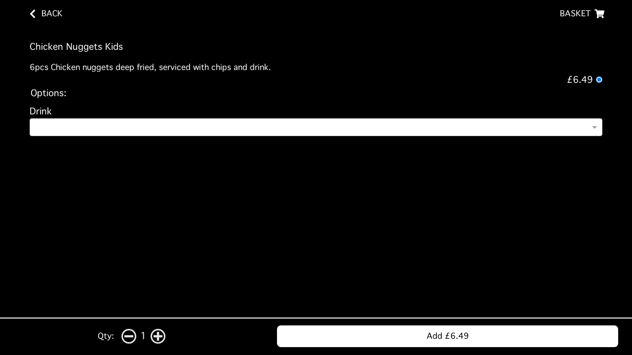

--- FILE ---
content_type: text/html
request_url: https://horusgrill.swiftorder.co.uk/collection/kids-meals/6442/chicken-nuggets-kids
body_size: 793
content:
<!doctype html>
<html lang="en">
<head>
<title>Horus Grill - chicken nuggets kids</title>
<meta charset="utf-8">
<meta name="title" content="Horus Grill - chicken nuggets kids"/>
<meta name="description" content="6pcs Chicken nuggets deep fried, serviced with chips and drink."/>
<meta name="keywords" content="Horus Grill, Lebanese restaurant, lebanese takeaway"/>
<meta property="og:type" content="website"/>
<meta property="og:title" content="Horus Grill - chicken nuggets kids"/>
<meta property="og:description" content="6pcs Chicken nuggets deep fried, serviced with chips and drink."/>
<meta property="og:image" content="https://assets.swiftorder.co.uk/menuimages/67c4f00b-90df-11ed-aa07-0a45b354fa96/1673352672291horus-logo.jpeg" />
<meta property="og:url" content="https://horusgrill.swiftorder.co.ukcollection/kids-meals/6442/chicken-nuggets-kids"/>
<meta name="SwiftOrderPath" content="/collection/kids-meals/6442/chicken-nuggets-kids" /><meta name="RequestURL" content="/collection/kids-meals/6442/chicken-nuggets-kids" /><meta name="parsedPath" content="{"root":"/","dir":"/collection/kids-meals/6442","base":"chicken-nuggets-kids","ext":"","name":"chicken-nuggets-kids"}" /><meta name="HostPath content=""menu.swiftorder.co.uk.s3.eu-west-2.amazonaws.com"" /><meta name="Codeversion" content = "73" />
  <meta charset="utf-8">
  
  <base href="/">

  <meta name="viewport" content="width=device-width, initial-scale=1.0, maximum-scale=1.0, user-scalable=no, viewport-fit=cover">
  <link rel="icon" type="image/x-icon" href="favicon.ico">

  <!-- Global site tag (gtag.js) - Google Analytics -->
    <script async="" src="https://www.googletagmanager.com/gtag/js?id=G-JGGQ9NKR2J"></script>
    <script>
    window.dataLayer = window.dataLayer || [];
    function gtag(){dataLayer.push(arguments);}
    gtag('js', new Date());
    //gtag('config', 'G-GHLQNW70VS');
</script>
  <link rel="manifest" href="manifest.webmanifest">
<link rel="stylesheet" href="styles.683f2243c223004d781d.css"></head>
<body>
  <app-root></app-root>
  <noscript>Please enable JavaScript to continue using this application.</noscript>
<script src="runtime.cad16a74ab904c03dfcf.js" defer></script><script src="polyfills.8e8e195e9cc9ed389d45.js" defer></script><script src="vendor.58d03165a24952f19be7.js" defer></script><script src="main.3e1a67e78ce70f0dc92a.js" defer></script></body>
</html>
